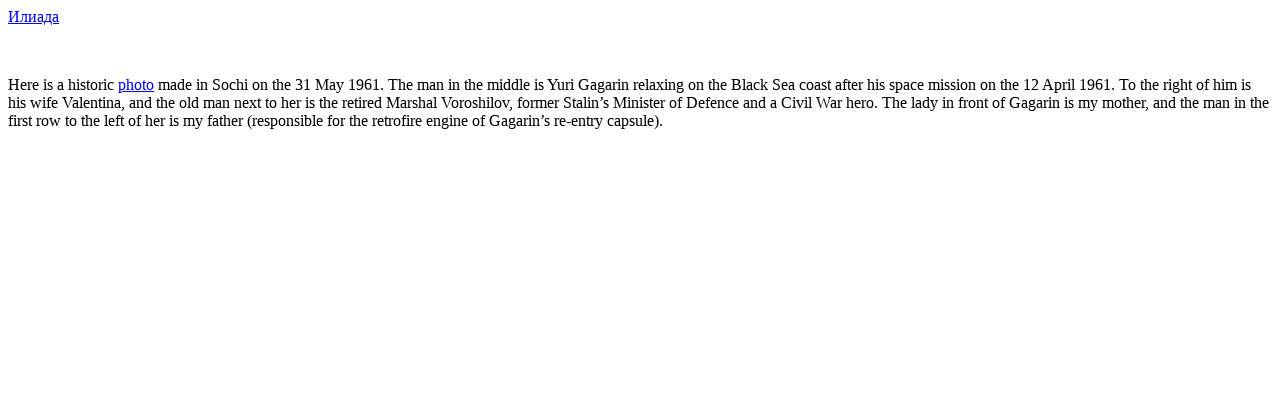

--- FILE ---
content_type: text/html
request_url: https://www.ma.imperial.ac.uk/~anskor/nonmath.htm
body_size: 3779
content:
<!DOCTYPE HTML PUBLIC "-//W3C//DTD HTML 4.0 Transitional//EN">
<HTML>
<HEAD>
	<META HTTP-EQUIV="CONTENT-TYPE" CONTENT="text/html; charset=windows-1252">
	<TITLE>&#1048;&#1083;&#1080;&#1072;&#1076;&#1072;</TITLE>
	<META NAME="GENERATOR" CONTENT="OpenOffice 4.1.1  (Win32)">
	<META NAME="CREATED" CONTENT="0;0">
	<META NAME="CHANGED" CONTENT="20150316;15311187">
	<META NAME="Originator" CONTENT="Microsoft Word 11">
	<META NAME="ProgId" CONTENT="Word.Document">
	<!--[if gte mso 9]><xml>
 <o:DocumentProperties>
  <o:Author>anskor</o:Author>
  <o:LastAuthor>anskor</o:LastAuthor>
  <o:Revision>5</o:Revision>
  <o:TotalTime>42</o:TotalTime>
  <o:Created>2008-09-03T14:54:00Z</o:Created>
  <o:LastSaved>2009-01-12T17:34:00Z</o:LastSaved>
  <o:Pages>1</o:Pages>
  <o:Words>86</o:Words>
  <o:Characters>491</o:Characters>
  <o:Company>Imperial College</o:Company>
  <o:Lines>4</o:Lines>
  <o:Paragraphs>1</o:Paragraphs>
  <o:CharactersWithSpaces>576</o:CharactersWithSpaces>
  <o:Version>11.9999</o:Version>
 </o:DocumentProperties>
</xml><![endif]-->
	<!--[if gte mso 9]><xml>
 <w:WordDocument>
  <w:Zoom>BestFit</w:Zoom>
  <w:DisplayHorizontalDrawingGridEvery>0</w:DisplayHorizontalDrawingGridEvery>
  <w:DisplayVerticalDrawingGridEvery>0</w:DisplayVerticalDrawingGridEvery>
  <w:UseMarginsForDrawingGridOrigin/>
  <w:ValidateAgainstSchemas/>
  <w:SaveIfXMLInvalid>false</w:SaveIfXMLInvalid>
  <w:IgnoreMixedContent>false</w:IgnoreMixedContent>
  <w:AlwaysShowPlaceholderText>false</w:AlwaysShowPlaceholderText>
  <w:Compatibility>
   <w:FootnoteLayoutLikeWW8/>
   <w:ShapeLayoutLikeWW8/>
   <w:AlignTablesRowByRow/>
   <w:ForgetLastTabAlignment/>
   <w:LayoutRawTableWidth/>
   <w:LayoutTableRowsApart/>
   <w:UseWord97LineBreakingRules/>
   <w:SelectEntireFieldWithStartOrEnd/>
   <w:UseWord2002TableStyleRules/>
  </w:Compatibility>
  <w:BrowserLevel>MicrosoftInternetExplorer4</w:BrowserLevel>
 </w:WordDocument>
</xml><![endif]-->
	<!--[if gte mso 9]><xml>
 <w:LatentStyles DefLockedState="false" LatentStyleCount="156">
 </w:LatentStyles>
</xml><![endif]-->
	<!--[if !mso]><object
 classid="clsid:38481807-CA0E-42D2-BF39-B33AF135CC4D" id=ieooui></object>
<style>
st1\:*{behavior:url(#ieooui) }
</style>
<![endif]-->
	<!--[if gte mso 10]>
<style>
 /* Style Definitions */
 table.MsoNormalTable
	{mso-style-name:"Table Normal";
	mso-tstyle-rowband-size:0;
	mso-tstyle-colband-size:0;
	mso-style-noshow:yes;
	mso-style-parent:"";
	mso-padding-alt:0cm 5.4pt 0cm 5.4pt;
	mso-para-margin:0cm;
	mso-para-margin-bottom:.0001pt;
	mso-pagination:widow-orphan;
	font-size:10.0pt;
	font-family:"Times New Roman";
	mso-ansi-language:#0400;
	mso-fareast-language:#0400;
	mso-bidi-language:#0400;}
</style>
<![endif]-->
	<STYLE TYPE="text/css">
	<!--
		P { color: #000000 }
		A:link { color: #0000ff }
		A:visited { color: #606420 }
	-->
	</STYLE>
</HEAD>
<BODY LANG="en-GB" TEXT="#000000" LINK="#0000ff" VLINK="#606420" DIR="LTR">
<P CLASS="msonormal"><FONT SIZE=3><A HREF="piece.doc">&#1048;&#1083;&#1080;&#1072;&#1076;&#1072;</A></FONT></P>
<P CLASS="msonormal">&nbsp;</P>
<P CLASS="msonormal"><FONT SIZE=3>Here is a historic <A HREF="gagarin.JPG">photo</A>
made in Sochi on the 31 May 1961. The man in the middle is Yuri
Gagarin relaxing on the Black Sea coast after his space mission on
the 12 April 1961. To the right of him is his wife Valentina, and the
old man next to her is the retired Marshal Voroshilov, former
Stalin&rsquo;s Minister of Defence and a Civil War hero. The lady in
front of Gagarin is my mother, and the man in the first row to the
left of her is my father (responsible for the retrofire engine of
Gagarin&rsquo;s re-entry capsule).</FONT></P>
</BODY>
</HTML>